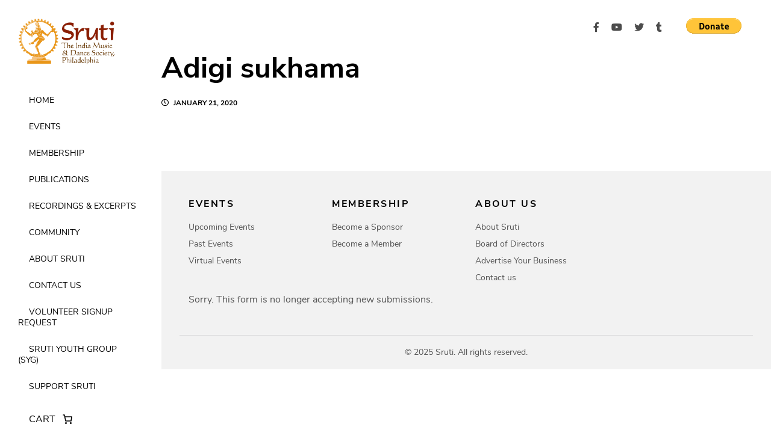

--- FILE ---
content_type: text/css
request_url: https://www.sruti.org/wp-content/themes/sruti-by-dinkum/assets/css/plugins/jquery-qty-button/jquery-qty-button.css?ver=1.2.14
body_size: 1166
content:
.woocommerce .quantity {
  float: none !important;
  display: inline-block;
}
.woocommerce .quantity input {
  box-sizing: border-box;
  margin: 0;
  outline: none;
  padding: 10px;
}
.woocommerce .quantity input[type=button] {
  cursor: pointer;
}
.woocommerce .quantity input::-webkit-outer-spin-button,
.woocommerce .quantity input::-webkit-inner-spin-button {
  -webkit-appearance: none;
}
.woocommerce .quantity .input-group {
  clear: both;
  position: relative;
  border: 1px solid #e2e2e2;
  padding: 8px;
  display: inline;
}
.woocommerce .quantity .input-group input[type=button] {
  font-family: monospace;
  border-radius: 25px;
  border: 1px solid #666;
  background-color: transparent;
  min-width: 24px;
  width: auto;
  height: 24px;
  transition: all 300ms ease;
}
.woocommerce .quantity .input-group .button-minus,
.woocommerce .quantity .input-group .button-plus {
  font-weight: bold;
  height: 38px;
  padding: 0;
  width: 38px;
  position: relative;
}
.woocommerce .quantity .input-group .qty {
  border: none;
  background-color: transparent;
  position: relative;
  text-align: center;
  width: 48px;
  min-width: 48px;
  display: inline-block;
  font-size: 13px;
  resize: vertical;
}

/*# sourceMappingURL=jquery-qty-button.css.map */


--- FILE ---
content_type: text/css
request_url: https://www.sruti.org/wp-content/themes/sruti-by-dinkum/assets/css/add-main.css?ver=1.2.14
body_size: 10452
content:
img {
  max-width: 100%;
  width: auto\9 ;
  height: auto;
  vertical-align: middle;
  border: 0;
  -ms-interpolation-mode: bicubic;
}

@media screen and (min-width: 48em) {
  .hero-banner__top-bar nav li:last-child {
    margin-right: 0;
  }
  .hero-banner__top-bar nav {
    margin-right: 25px;
  }
  .hero-banner__text-caption {
    padding-right: 50px;
  }
}
@media screen and (min-width: 62em) {
  .hero-banner__sidebar .sidebar {
    max-width: 250px;
    overflow-x: scroll;
    word-wrap: break-word;
  }
  .partner-landing {
    padding-right: 50px;
  }
}
.partner-landing__right .col-logo li {
  background-color: #fcfcfc;
  margin-right: 17px;
}

@media screen and (min-width: 62em) {
  .partner-landing__right {
    padding-left: 0;
    padding-right: 0;
  }
  .hero-banner__img {
    height: 100vh;
  }
}
.hero-banner__img, .js-imgtobg {
  background-size: cover;
  background-position: left top;
  background-repeat: no-repeat;
  overflow: hidden;
}

@media screen and (max-width: 62em) {
  .hero-banner__img {
    min-height: 410px;
    padding: 9rem 0 5rem;
  }
  .hero-banner__img img {
    display: none;
  }
  .hero-banner__text-caption {
    position: relative;
    padding-left: 20px;
    top: 0;
    left: 0;
    display: -webkit-box;
    display: -ms-flexbox;
    display: flex;
    -webkit-box-align: center;
        -ms-flex-align: center;
            align-items: center;
    -webkit-box-pack: end;
        -ms-flex-pack: end;
            justify-content: flex-end;
    -webkit-transform: translate(0);
            transform: translate(0);
    max-width: none;
  }
  .partner-landing__right {
    margin-top: 0;
  }
  .partner-landing__right .col-logo li {
    width: 45%;
  }
}
@media screen and (max-width: 48em) {
  .partner-landing__right .col-logo li {
    width: 100%;
    margin-right: 0;
  }
}
.js-imgtobg > img {
  opacity: 0;
}

.navbar-mobile .logo {
  width: auto;
  max-width: 150px;
}
.navbar-mobile .logo img {
  width: auto;
}

.partner-landing__banner {
  min-height: 330px;
  padding: 4rem 20px;
  position: relative;
}
.partner-landing__banner img {
  display: none;
}

.partner-landing__text-caption {
  margin-left: auto;
  position: relative;
  left: 0;
  top: 0;
  padding: 0;
  -webkit-transform: translate(0);
          transform: translate(0);
}

@media screen and (min-width: 62em) {
  .partner-landing__text-caption {
    padding-right: 50px;
  }
}
/*Contact us*/
.space-x-lg {
  padding-right: 10px;
  padding-left: 10px;
}

@media screen and (min-width: 48em) {
  .space-x-lg {
    padding-right: 50px;
    padding-left: 50px;
  }
}
.global-form .form-control,
.global-form input[type=text], .global-form textarea, .global-form select, .global-form input[type=password] {
  background-color: #f0f1f3;
  border: 1px solid #d7d7d7;
  border-radius: 0;
}

.global-form__label {
  display: block;
  margin-bottom: 11px;
  font-size: 14px;
  text-transform: uppercase;
  font-weight: 700;
}

.global-form .form-check {
  margin-bottom: 16px;
}
.global-form .form-check-input {
  margin-top: 0.1rem;
}

.global-form__submit {
  margin-top: 27px;
}

@media screen and (min-width: 48em) {
  .global-form__submit {
    text-align: right;
    margin-top: 0;
  }
}
select {
  -webkit-appearance: none;
  -moz-appearance: none;
  background-position: right 50%;
  background-repeat: no-repeat;
  background-image: url([data-uri]);
  padding: 0.5em;
  padding-right: 1.5em;
}

/*FILE UPLOAD*/
.file-uploadz {
  background-color: #ffffff;
  width: 100%;
  margin: 0 auto;
  padding: 20px 0;
  padding-top: 0;
}

.file-uploadz-btn {
  width: 150px;
  margin: 0;
  color: #fff;
  background: #4d9de0;
  border: none;
  padding: 10px;
  -webkit-transition: all 0.2s ease;
  transition: all 0.2s ease;
  outline: none;
  text-transform: uppercase;
  font-weight: 700;
}

.file-uploadz-btn:hover {
  background: #1AA059;
  color: #ffffff;
  -webkit-transition: all 0.2s ease;
  transition: all 0.2s ease;
  cursor: pointer;
}

.file-uploadz-btn:active {
  border: 0;
  -webkit-transition: all 0.2s ease;
  transition: all 0.2s ease;
}

.file-uploadz-content {
  display: none;
  text-align: center;
}

.file-uploadz-input {
  position: absolute;
  margin: 0;
  padding: 0;
  width: 100%;
  height: 100%;
  outline: none;
  opacity: 0;
  cursor: pointer;
}

.image-uploadz-wrap {
  margin-top: 20px;
  height: 130px;
  display: -webkit-box;
  display: -ms-flexbox;
  display: flex;
  -webkit-box-align: center;
      -ms-flex-align: center;
          align-items: center;
  -webkit-box-pack: center;
      -ms-flex-pack: center;
          justify-content: center;
  border: 2px dashed #d7d7d7;
  background-color: #f0f1f3;
  position: relative;
}

.image-dropping,
.image-uploadz-wrap:hover {
  background-color: #f0f1f3;
  border: 2px dashed #d7d7d7;
}

.image-title-wrap {
  padding: 0 15px 15px 15px;
  color: #222;
}

.drag-text {
  text-align: center;
  background: url("../images/icon-upload.png") center top no-repeat;
  background-size: 42px auto;
  padding: 50px 0 10px;
}

.drag-text h3 {
  font-weight: 100;
  color: #555555;
  margin: 0;
  font-size: 16px;
}

.file-uploadz-image {
  max-height: 200px;
  max-width: 200px;
  margin: auto;
  padding: 20px;
}

.remove-image {
  width: auto;
  margin: 0;
  color: #c13b2a;
  background: transparent url("../images/close.svg") left center no-repeat;
  background-size: 12px auto;
  border: none;
  padding: 10px 10px 10px 15px;
  border-radius: 0;
  border-bottom: none;
  -webkit-transition: all 0.2s ease;
  transition: all 0.2s ease;
  outline: none;
  text-transform: uppercase;
  font-weight: 700;
  text-decoration: underline;
}

.remove-image:active {
  border: 0;
  -webkit-transition: all 0.2s ease;
  transition: all 0.2s ease;
}

/*Add Style Sidebar not home - aat*/
body:not(.homepage) .sidebar {
  background-color: white;
}

body:not(.homepage) .sidebar nav li a {
  color: #000;
}

body:not(.homepage) .sruti-woocommerce-mini-cart a {
  color: #000;
}
body:not(.homepage) .wc-block-mini-cart__quantity-badge svg path, body:not(.homepage) .wc-block-mini-cart__quantity-badge svg circle {
  fill: #000 !important;
  -webkit-transition: 0.9s all;
  transition: 0.9s all;
}
body:not(.homepage) #scroll-effect-trigger.active-fixed .wc-block-mini-cart__quantity-badge svg path, body:not(.homepage) #scroll-effect-trigger.active-fixed .wc-block-mini-cart__quantity-badge svg circle {
  fill: #000;
  -webkit-transition: 0.9s all;
  transition: 0.9s all;
}
body:not(.homepage) #scroll-effect-trigger.active-fixed :where(.wc-block-mini-cart__badge) {
  background-color: #000 !important;
  color: #fff;
}
body:not(.homepage) :where(.wc-block-mini-cart__badge) {
  background-color: #000 !important;
  color: #fff !important;
  -webkit-transition: 0.9s all;
  transition: 0.9s all;
}

.sruti-woocommerce-mini-cart a {
  color: #fff;
  -webkit-transition: 0.9s all;
  transition: 0.9s all;
}

.wc-block-mini-cart__quantity-badge svg path, .wc-block-mini-cart__quantity-badge svg circle {
  fill: #fff;
  -webkit-transition: 0.9s all;
  transition: 0.9s all;
}

#scroll-effect-trigger.active-fixed .wc-block-mini-cart__quantity-badge svg path, #scroll-effect-trigger.active-fixed .wc-block-mini-cart__quantity-badge svg circle {
  fill: #000;
  -webkit-transition: 0.9s all;
  transition: 0.9s all;
}
#scroll-effect-trigger.active-fixed :where(.wc-block-mini-cart__badge) {
  background-color: #000 !important;
  color: #fff !important;
}

:where(.wc-block-mini-cart__badge) {
  background-color: #fff !important;
  color: #000 !important;
  -webkit-transition: 0.9s all;
  transition: 0.9s all;
}

.navbar-mobile .sruti-woocommerce-mini-cart a {
  color: #000;
  -webkit-transition: 0.9s all;
  transition: 0.9s all;
}
.navbar-mobile .wc-block-mini-cart__quantity-badge svg path, .navbar-mobile .wc-block-mini-cart__quantity-badge svg circle {
  fill: #000;
  -webkit-transition: 0.9s all;
  transition: 0.9s all;
}
.navbar-mobile :where(.wc-block-mini-cart__badge) {
  background-color: #000 !important;
  color: #fff !important;
  -webkit-transition: 0.9s all;
  transition: 0.9s all;
}

.woocommerce-cart-form table {
  border-top: 0 !important;
  border-bottom: 0 !important;
  border-left: 0 !important;
  border-right: 0 !important;
}
.woocommerce-cart-form table td a {
  color: #000 !important;
  font-weight: 700;
}

.cart_totals h2 {
  color: #000;
}
.cart_totals table {
  border: 0 !important;
}
.cart_totals table th {
  border: 0 !important;
  font-weight: 400 !important;
}
.cart_totals table td {
  border: 0 !important;
  font-weight: 700;
}

:where(body:not(.woocommerce-block-theme-has-button-styles)) .woocommerce a.button.alt {
  background-color: #4E9DDF !important;
  border-radius: 0;
}

.input-text.qty.text {
  border: 1px solid #E2E2E2;
  width: 5.631em;
  padding-top: 7px;
  padding-bottom: 7px;
  font-weight: 700;
}

.woocommerce-page table.cart td.actions .input-text {
  width: 130px;
}

.woocommerce-cart table.cart td.actions .coupon .input-text {
  padding: 9px 6px 9px;
}

.woocommerce .cart .button, .woocommerce .cart input.button {
  border-radius: 0;
}

.place-order .button {
  background-color: #4d9de0 !important;
}

.place-order .button:hover {
  background-color: #000000 !important;
}

--- FILE ---
content_type: text/javascript
request_url: https://www.sruti.org/wp-content/themes/sruti-by-dinkum/assets/js/custom.js?ver=1.2.14
body_size: 3296
content:
jQuery(document).ready(function() {
    jQuery(document).on('click', 'body.menu-open', function (event) {
        if (!jQuery(event.target).closest('#off-canvas-menu').length) {
            jQuery("#off-canvas-menu").removeClass('open');
            jQuery("body").removeClass('menu-open');
        }
    });
    jQuery("#menu").click(function (e) {
        e.stopPropagation();
        jQuery("#off-canvas-menu").addClass('open');
        jQuery("body").addClass('menu-open');
    });
    jQuery(".menu-close").click(function (e) {
        e.stopPropagation();
        jQuery("#off-canvas-menu").removeClass('open');
        jQuery("body").removeClass('menu-open');
    });

    jQuery(".hero-banner__top-bar").clone(false).appendTo(".js-tophead").removeClass('d-none d-lg-block');

    jQuery('#select-year').on('change', function (e) {
        jQuery('#tab-year li a').eq(jQuery(this).val()).tab('show'); 
	});
	
    jQuery(".imgLiquidFill").imgLiquid({
		fill: true,
		horizontalAlign: "center",
		verticalAlign: "top"
	});
});

jQuery(window).scroll(function(){
    if (jQuery(this).scrollTop() > 50) {
       jQuery('#scroll-effect-trigger').addClass('active-fixed');
    } else {
       jQuery('#scroll-effect-trigger').removeClass('active-fixed');
    }
});


//img to bg
jQuery('.js-imgtobg').each(function (){
    var imgUrl =  jQuery(this).find('img').attr('src');
    jQuery(this).css('background-image', 'url(' + imgUrl + ')');
});

// equal hight
jQuery(window).on("load", function () {
    var tallest = 0;
    if (jQuery(window).width()) {
        jQuery(".eqHeight").each(function () {
            var thisHeight = jQuery(this).innerHeight();
            if (thisHeight > tallest) {
                tallest = thisHeight;
            }
        });
        jQuery(".eqHeight").innerHeight(tallest);
    }
});

//File Upload 
function readURL(input) {
    if (input.files && input.files[0]) {
      var reader = new FileReader();
      reader.onload = function(e) {
        jQuery('.image-uploadz-wrap').hide();
        jQuery('.file-uploadz-image').attr('src', e.target.result);
        jQuery('.file-uploadz-content').show();
        jQuery('.image-title').html(input.files[0].name);
      };
      reader.readAsDataURL(input.files[0]);
    } else {
      removeUpload();
    }
  }
  

  function removeUpload() {
    jQuery('.file-uploadz-input').replaceWith(jQuery('.file-uploadz-input').clone());
    jQuery('.file-uploadz-content').hide();
    jQuery('.image-uploadz-wrap').show();
  }
  jQuery('.image-uploadz-wrap').bind('dragover', function () {
          jQuery('.image-uploadz-wrap').addClass('image-dropping');
      });
      jQuery('.image-uploadz-wrap').bind('dragleave', function () {
          jQuery('.image-uploadz-wrap').removeClass('image-dropping');
  });

// logo scroll
jQuery(window).scroll(function () {
    var baseurl = jQuery(".logos").attr('data-src');
    var scrollSrc = baseurl + 'logo.png';
    var initialSrc = baseurl + 'logo-sruti-white.png';

    var value = jQuery(this).scrollTop();
    if (value > 50){
        jQuery(".logos").attr("src", scrollSrc);
    }else{
        jQuery(".logos").attr("src", initialSrc);
    }
});

// menu expand
jQuery(function ($) {
    jQuery('.menu-item-has-children').on('click', function () {
		jQuery(this).find(".sub-menu").toggleClass("show");
		jQuery(this).toggleClass('ddArrow');
    });
});

--- FILE ---
content_type: text/javascript
request_url: https://www.sruti.org/wp-content/themes/sruti-by-dinkum/assets/js/plugins/jquery-qty-button.js?ver=1.2.14
body_size: 1275
content:
// WooCommerce button input support.
jQuery(document).ready(function ($) {

    function incrementValue(e) {

        e.preventDefault();

        var fieldName = $(e.target).data('parentclass'),
            parent = $(e.target).closest( '.' + fieldName),
            input = parent.find( 'input[type=number]' ),
            currentVal = parseInt(input.val(), 10)
        ;

        if (!isNaN(currentVal)) {
            input.val(currentVal + 1);
        } else {
            input.val(0);
        }

        $( input ).trigger( 'change' );
    }
      
    function decrementValue(e) {

        e.preventDefault();

        var fieldName = $(e.target).data('parentclass'),
            parent = $(e.target).closest( '.' + fieldName),
            input = parent.find('input[type="number"]'),
            currentVal = parseInt(input.val(), 10)
        ;

        if (!isNaN(currentVal) && currentVal > 0) {
            input.val(currentVal - 1);
        } else {
            input.val(0);
        }

        $( input ).trigger( 'change' );
    }

    $( 'body' ).on( 'click', '.woocommerce .quantity .button-qty-helper', function(e) {

        e.preventDefault();

        if ( $( this ).hasClass( 'button-minus' ) ) {
            decrementValue(e);
        }

        if ( $( this ).hasClass( 'button-plus' ) ) {
            incrementValue(e);
        }
    } );
    
});
